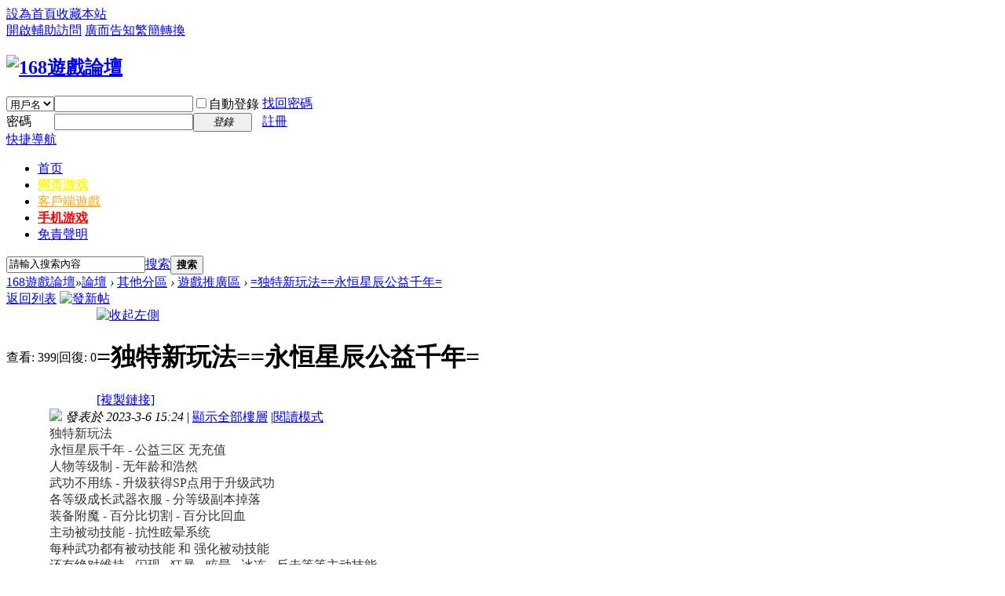

--- FILE ---
content_type: text/html; charset=utf-8
request_url: http://www.168gamesf.com/thread-1182815-1-1.html
body_size: 8078
content:

<!DOCTYPE html PUBLIC "-//W3C//DTD XHTML 1.0 Transitional//EN" "http://www.w3.org/TR/xhtml1/DTD/xhtml1-transitional.dtd">
<html xmlns="http://www.w3.org/1999/xhtml">
<head>
<meta http-equiv="Content-Type" content="text/html; charset=utf-8" />
<title>=独特新玩法==永恒星辰公益千年= - 遊戲推廣區 - 168遊戲論壇</title>
<link href="http://www.168gamesf.com/thread-1182815-1-1.html" rel="canonical" />
<meta name="keywords" content="=独特新玩法==永恒星辰公益千年=" />
<meta name="description" content="独特新玩法永恒星辰千年 - 公益三区 无充值人物等级制 - 无年龄和浩然武功不用练 - 升级获得SP点用于升级武功各等级成长武器衣服 - 分等级副本掉落装备附魔 - 百分比 ... =独特新玩法==永恒星辰公益千年=" />
<meta name="MSSmartTagsPreventParsing" content="True" />
<meta http-equiv="MSThemeCompatible" content="Yes" />
<base href="http://www.168gamesf.com/" /><link rel="stylesheet" type="text/css" href="data/cache/style_1_common.css?zkx" /><link rel="stylesheet" type="text/css" href="data/cache/style_1_forum_viewthread.css?zkx" /><script type="text/javascript">var STYLEID = '1', STATICURL = 'static/', IMGDIR = 'static/image/common', VERHASH = 'zkx', charset = 'utf-8', discuz_uid = '0', cookiepre = '58uO_2132_', cookiedomain = '', cookiepath = '/', showusercard = '1', attackevasive = '4', disallowfloat = 'login|newthread|reply', creditnotice = '1|威望|,2|金幣|,3|活躍度|,8|代幣|', defaultstyle = '', REPORTURL = 'aHR0cDovL3d3dy4xNjhnYW1lc2YuY29tL3RocmVhZC0xMTgyODE1LTEtMS5odG1s', SITEURL = 'http://www.168gamesf.com/', JSPATH = 'static/js/', DYNAMICURL = '';</script>
<script src="static/js/common.js?zkx" type="text/javascript"></script>
<script src="static/js/jquery.min.js" type="text/javascript"></script><script type="text/javascript">var jq = jQuery.noConflict();</script>
<script src="static/js/jcookie.js" type="text/javascript"></script>
<meta name="application-name" content="168遊戲論壇" />
<meta name="msapplication-tooltip" content="168遊戲論壇" />
<meta name="msapplication-task" content="name=論壇;action-uri=http://www.168gamesf.com/forum.php;icon-uri=http://www.168gamesf.com/static/image/common/bbs.ico" />
<link rel="archives" title="168遊戲論壇" href="http://www.168gamesf.com/archiver/" />
<script src="static/js/forum.js?zkx" type="text/javascript"></script>
</head>

<body id="nv_forum" class="pg_viewthread" onkeydown="if(event.keyCode==27) return false;">
<div id="append_parent"></div><div id="ajaxwaitid"></div>
<div class="dwp">
<div id="toptb" class="cl">
<div class="wp">
<div class="z"><a href="javascript:;"  onclick="setHomepage('http://www.168gamesf.com/');">設為首頁</a><a href="http://www.168gamesf.com/"  onclick="addFavorite(this.href, '168遊戲論壇');return false;">收藏本站</a></div>
<div class="y">
<a id="switchblind" href="javascript:;" onclick="toggleBlind(this)" title="開啟輔助訪問" class="switchblind">開啟輔助訪問</a>
<a href="go/aHR0cHM6Ly9saW5lLm1lL3RpL3AvOHZwNmNqek5Gbw,," target="_blank" >廣而告知</a><a href="javascript:tsConvert.toggle(0);" >繁簡轉換</a></div>
</div>
</div>

<div id="hd">
<div class="wp">
<div class="hdc cl"><h2><a href="http://www.168gamesf.com/" title="168遊戲論壇"><img src="static/image/common/logov.png" alt="168遊戲論壇" border="0" /></a></h2><script src="static/js/logging.js?zkx" type="text/javascript"></script>
<form method="post" autocomplete="off" id="lsform" action="member.php?mod=logging&amp;action=login&amp;loginsubmit=yes&amp;infloat=yes&amp;lssubmit=yes" onsubmit="pwmd5('ls_password');return lsSubmit();">
<div class="fastlg cl">
<span id="return_ls" style="display:none"></span>
<div class="y pns">
<table cellspacing="0" cellpadding="0">
<tr>
<td>
<span class="ftid">
<select name="fastloginfield" id="ls_fastloginfield" width="40" tabindex="900">
<option value="username">用戶名</option>
<option value="uid">UID</option>
<option value="email">Email</option>
</select>
</span>
<script type="text/javascript">simulateSelect('ls_fastloginfield')</script>
</td>
<td><input type="text" name="username" id="ls_username" autocomplete="off" class="px vm" tabindex="901" /></td>
<td class="fastlg_l"><label for="ls_cookietime"><input type="checkbox" name="cookietime" id="ls_cookietime" class="pc" value="2592000" tabindex="903" />自動登錄</label></td>
<td>&nbsp;<a href="javascript:;" onclick="showWindow('login', 'member.php?mod=logging&action=login&viewlostpw=1')">找回密碼</a></td>
</tr>
<tr>
<td><label for="ls_password" class="z psw_w">密碼</label></td>
<td><input type="password" name="password" id="ls_password" class="px vm" autocomplete="off" tabindex="902" /></td>
<td class="fastlg_l"><button type="submit" class="pn vm" tabindex="904" style="width: 75px;"><em>登錄</em></button></td>
<td>&nbsp;<a href="member.php?mod=reg" class="xi2 xw1">註冊</a></td>
</tr>
</table>
<input type="hidden" name="quickforward" value="yes" />
<input type="hidden" name="handlekey" value="ls" />
</div>
</div>
</form>

<script src="static/js/md5.js?zkx" type="text/javascript" reload="1"></script>
</div>

<div id="nv">
<a href="javascript:;" id="qmenu" onmouseover="delayShow(this, function () {showMenu({'ctrlid':'qmenu','pos':'34!','ctrlclass':'a','duration':2});showForummenu(67);})">快捷導航</a>
<ul><li id="mn_N6666" ><a href="/" hidefocus="true"  >首页</a></li><li id="mn_N4166" onmouseover="showMenu({'ctrlid':this.id,'ctrlclass':'hover','duration':2})"><a href="category-134.html" hidefocus="true"   style="font-weight: bold;color: yellow">网页游戏</a></li><li id="mn_N4928" onmouseover="showMenu({'ctrlid':this.id,'ctrlclass':'hover','duration':2})"><a href="category-4.html" hidefocus="true"   style="color: orange">客戶端遊戲</a></li><li id="mn_N9def" onmouseover="showMenu({'ctrlid':this.id,'ctrlclass':'hover','duration':2})"><a href="forum-45-1.html" hidefocus="true" target="_blank"   style="font-weight: bold;color: red">手机游戏</a></li><li id="mn_N8eb7" ><a href="misc.php?mod=faq&action=faq&id=1" hidefocus="true" target="_blank"  >免責聲明</a></li></ul>
</div>
<ul class="p_pop h_pop" id="plugin_menu" style="display: none">  <li><a href="plugin.php?id=dsu_paulsign:sign" id="mn_plink_sign">每日簽到</a></li>
 </ul>
<ul class="p_pop h_pop" id="mn_N4166_menu" style="display: none"><li><a href="forum-84-1.html" hidefocus="true" target="_blank" >网页游戏SF</a></li><li><a href="forum-135-1.html" hidefocus="true" target="_blank" >稀有页游公益服</a></li><li><a href="forum-151-1.html" hidefocus="true" target="_blank" >联运与玩家推广</a></li></ul><ul class="p_pop h_pop" id="mn_N4928_menu" style="display: none"><li><a href="forum-13-1.html" hidefocus="true" target="_blank" >稀有端游</a></li><li><a href="forum-32-1.html" hidefocus="true" target="_blank" >楓之谷</a></li><li><a href="forum-2-1.html" hidefocus="true" target="_blank" >RO仙境傳說</a></li><li><a href="forum-39-1.html" hidefocus="true" target="_blank" >希望OL</a></li><li><a href="forum-12-1.html" hidefocus="true" target="_blank" >天堂</a></li><li><a href="forum-77-1.html" hidefocus="true" target="_blank" >天堂II</a></li><li><a href="forum-33-1.html" hidefocus="true" target="_blank" >魔力寶貝</a></li><li><a href="forum-80-1.html" hidefocus="true" target="_blank" >三國群英傳</a></li><li><a href="forum-34-1.html" hidefocus="true" target="_blank" >魔獸世界</a></li><li><a href="type-13-193-1.html" hidefocus="true" target="_blank" >DNF</a></li><li><a href="type-13-168-1.html" hidefocus="true" target="_blank" >龙之谷</a></li></ul><ul class="p_pop h_pop" id="mn_N9def_menu" style="display: none"><li><a href="forum-45-1.html" hidefocus="true" target="_blank"  style="color: red">手游SF</a></li></ul><div class="p_pop h_pop" id="mn_userapp_menu" style="display: none"></div><div id="mu" class="cl">
<ul class="cl " id="snav_mn_userapp" style="display:none">
</ul>
</div>
	
<div id="scbar" class="cl">
<form id="scbar_form" method="post" autocomplete="off" onsubmit="searchFocus($('scbar_txt'))" action="search.php?searchsubmit=yes" target="_blank">
<input type="hidden" name="mod" id="scbar_mod" value="search" />
<input type="hidden" name="formhash" value="542e9bd1" />
<input type="hidden" name="srchtype" value="title" />
<input type="hidden" name="srhfid" value="67" />
<input type="hidden" name="srhlocality" value="forum::viewthread" />
<table cellspacing="0" cellpadding="0">
<tr>
<td class="scbar_icon_td"></td>
<td class="scbar_txt_td"><input type="text" name="srchtxt" id="scbar_txt" value="請輸入搜索內容" autocomplete="off" x-webkit-speech speech /></td>
<td class="scbar_type_td"><a href="javascript:;" id="scbar_type" class="xg1" onclick="showMenu(this.id)" hidefocus="true">搜索</a></td>
<td class="scbar_btn_td"><button type="submit" name="searchsubmit" id="scbar_btn" sc="1" class="pn pnc" value="true"><strong class="xi2">搜索</strong></button></td>
<td class="scbar_hot_td">
<div id="scbar_hot">
</div>
</td>
</tr>
</table>
</form>
</div>
<ul id="scbar_type_menu" class="p_pop" style="display: none;"><li><a href="javascript:;" rel="curforum" fid="67" >本版</a></li><li><a href="javascript:;" rel="user">用戶</a></li></ul>
<script type="text/javascript">
initSearchmenu('scbar', '');
</script>
</div>
</div>


<div id="wp" class="wp">
<script type="text/javascript">var fid = parseInt('67'), tid = parseInt('1182815');</script>

<script src="static/js/forum_viewthread.js?zkx" type="text/javascript"></script>
<script type="text/javascript">zoomstatus = parseInt(1);var imagemaxwidth = '750';var aimgcount = new Array();</script>

<style id="diy_style" type="text/css"></style>
<!--[diy=diynavtop]--><div id="diynavtop" class="area"></div><!--[/diy]-->
<div id="pt" class="bm cl">
<div class="z">
<a href="./" class="nvhm" title="首頁">168遊戲論壇</a><em>&raquo;</em><a href="http://www.168gamesf.com/forum.php">論壇</a> <em>&rsaquo;</em> <a href="http://www.168gamesf.com/category-8.html">其他分區</a> <em>&rsaquo;</em> <a href="http://www.168gamesf.com/forum-67-1.html">遊戲推廣區</a> <em>&rsaquo;</em> <a href="http://www.168gamesf.com/thread-1182815-1-1.html">=独特新玩法==永恒星辰公益千年=</a>
</div>
</div>

<style id="diy_style" type="text/css"></style>
<div class="wp">
<!--[diy=diy1]--><div id="diy1" class="area"></div><!--[/diy]-->
</div>

<div id="ct" class="wp cl">
<div id="pgt" class="pgs mbm cl ">
<div class="pgt"></div>
<span class="y pgb"><a href="http://www.168gamesf.com/forum-67-1.html">返回列表</a></span>
<a id="newspecial" onmouseover="$('newspecial').id = 'newspecialtmp';this.id = 'newspecial';showMenu({'ctrlid':this.id})" onclick="showWindow('newthread', 'forum.php?mod=post&action=newthread&fid=67')" href="javascript:;" title="發新帖"><img src="static/image/common/pn_post.png" alt="發新帖" /></a></div>



<div id="postlist" class="pl bm">
<table cellspacing="0" cellpadding="0">
<tr>
<td class="pls ptn pbn">
<div class="hm ptn">
<span class="xg1">查看:</span> <span class="xi1">399</span><span class="pipe">|</span><span class="xg1">回復:</span> <span class="xi1">0</span>
</div>
</td>
<td class="plc ptm pbn vwthd">
<span class="xg1 side_btn">
<a onclick="setcookie('close_leftinfo', 1);location.reload();" title="收起左側" class="btn_s_close" href="javascript:;"><img src="static/image/common/control_l.png" alt="收起左側" class="vm" /></a>
</span>
<h1 class="ts">
<span id="thread_subject">=独特新玩法==永恒星辰公益千年=</span>
</h1>
<span class="xg1">
<a href="http://www.168gamesf.com/thread-1182815-1-1.html" onclick="return copyThreadUrl(this, '168遊戲論壇')" >[複製鏈接]</a>
</span>
</td>
</tr>
</table>


<table cellspacing="0" cellpadding="0" class="ad">
<tr>
<td class="pls">
</td>
<td class="plc">
</td>
</tr>
</table><div id="post_25682913" ><table id="pid25682913" class="plhin" summary="pid25682913" cellspacing="0" cellpadding="0">
<tr>
<td class="pls" rowspan="2">
<div id="favatar25682913" class="pls favatar">
 <a name="lastpost"></a><div class="pi">
<div class="authi"><a href="http://www.168gamesf.com/space-uid-577790.html" target="_blank" class="xw1">lclxp001</a>
</div>
</div>
<div class="p_pop blk bui card_gender_" id="userinfo25682913" style="display: none; margin-top: -11px;">
<div class="m z">
<div id="userinfo25682913_ma"></div>
</div>
<div class="i y">
<div>
<strong><a href="http://www.168gamesf.com/space-uid-577790.html" target="_blank" class="xi2">lclxp001</a></strong>
<em>當前離線</em>
</div><dl class="cl">

<dt>積分</dt><dd><a href="http://www.168gamesf.com/home.php?mod=space&uid=577790&do=profile" target="_blank" class="xi2">0</a></dd>
<dt>金幣</dt><dd> </dd>
<dt>活躍度</dt><dd> </dd>
<dt>性別</dt><dd>保密</dd>
<dt>在線時間</dt><dd> 小時</dd>
<dt>註冊時間</dt><dd>2020-12-5</dd>
<dt>最後登錄</dt><dd>1970-1-1</dd>
</dl><div class="imicn">
<a href="http://www.168gamesf.com/home.php?mod=space&amp;uid=577790&amp;do=profile" target="_blank" title="查看詳細資料"><img src="static/image/common/userinfo.gif" alt="查看詳細資料" /></a>
</div>
<div id="avatarfeed"><span id="threadsortswait"></span></div>
</div>
</div>
<div>
<div class="avatar"><a href="http://www.168gamesf.com/space-uid-577790.html" class="avtm" target="_blank"><img src="http://www.168gamesf.com/uc_server/data/avatar/000/57/77/90_avatar_middle.jpg" onerror="this.onerror=null;this.src='http://www.168gamesf.com/uc_server/images/noavatar_middle.gif'" /></a></div>
</div>
</div>
</td>
	
<td class="plc">
<div class="pi">
<div class="pti">
<div class="pdbt">
</div>
<div class="authi">
<img class="authicn vm" id="authicon25682913" src="static/image/common/online_member.gif" />
<em id="authorposton25682913">發表於 2023-3-6 15:24</em>
<span class="pipe">|</span>
<a href="http://www.168gamesf.com/thread-1182815-1-1.html" rel="nofollow">顯示全部樓層</a>
<span class="pipe show">|</span><a href="javascript:;" onclick="readmode($('thread_subject').innerHTML, 25682913);" class="show">閱讀模式</a>
</div>
</div>
</div><div class="pct"><div class="a_ptad"><span id="pad"></span></div><style type="text/css">.pcb{margin-right:0}</style><div class="pcb">
 
<div class="t_fsz">
<table cellspacing="0" cellpadding="0"><tr><td class="t_f" id="postmessage_25682913">
<font color="#333333"><font color="#333333"><font face="Tahoma, &amp;quot">独特新玩法</font></font></font><br />
<font color="#333333"><font color="#333333"><font face="Tahoma, &amp;quot">永恒星辰千年 - 公益三区 无充值</font></font></font><br />
<font color="#333333"><font color="#333333"><font face="Tahoma, &amp;quot">人物等级制 - 无年龄和浩然</font></font></font><br />
<font color="#333333"><font color="#333333"><font face="Tahoma, &amp;quot">武功不用练 - 升级获得SP点用于升级武功</font></font></font><br />
<font color="#333333"><font color="#333333"><font face="Tahoma, &amp;quot">各等级成长武器衣服 - 分等级副本掉落</font></font></font><br />
<font color="#333333"><font color="#333333"><font face="Tahoma, &amp;quot">装备附魔 - 百分比切割 - 百分比回血</font></font></font><br />
<font color="#333333"><font color="#333333"><font face="Tahoma, &amp;quot">主动被动技能 - 抗性眩晕系统</font></font></font><br />
<font color="#333333"><font color="#333333"><font face="Tahoma, &amp;quot">每种武功都有被动技能 和 强化被动技能</font></font></font><br />
<font color="#333333"><font color="#333333"><font face="Tahoma, &amp;quot">还有绝对维持 - 闪现 - 狂暴 - 眩晕 - 冰冻 - 反击等等主动技能</font></font></font><br />
<font color="#333333"><font color="#333333"><font face="Tahoma, &amp;quot">灵动八方2格 - 枪法用灵动4格</font></font></font><br />
<font color="#333333"><font color="#333333"><font face="Tahoma, &amp;quot">裙 619238892</font></font></font><br />
</td></tr></table>


</div>
<div id="comment_25682913" class="cm">
</div>

<div id="post_rate_div_25682913"></div>
<div style="margin-top:100px;"></div><fieldset style="border:1px dashed #CCCCCC;padding:5px 2px;"><table width="775" border="0" cellspacing="0" cellpadding="0"><tr><td><span style="font-size:10px;"><img src="static/image/common/arrow_right.gif" align="absmiddle" alt="heatlevel"/><a href="http://www.168gamesf.com/thread-1293413-1-1.html" target="_blank">《武侠online》二层重返百倍经验</a><br><img src="static/image/common/arrow_right.gif" align="absmiddle" alt="heatlevel"/><a href="http://www.168gamesf.com/thread-1256402-1-1.html" target="_blank">《大唐2》稀有端游SF，每天激情不断----</a><br><img src="static/image/common/arrow_right.gif" align="absmiddle" alt="heatlevel"/><a href="http://www.168gamesf.com/thread-1256301-1-1.html" target="_blank">《大唐2》稀有端游SF，每天激情不断---</a><br><img src="static/image/common/arrow_right.gif" align="absmiddle" alt="heatlevel"/><a href="http://www.168gamesf.com/thread-1255981-1-1.html" target="_blank">《大唐2》稀有端游SF，每天激情不断--</a><br><img src="static/image/common/arrow_right.gif" align="absmiddle" alt="heatlevel"/><a href="http://www.168gamesf.com/thread-1255795-1-1.html" target="_blank">《大唐2》稀有端游SF，每天激情不断</a><br><img src="static/image/common/arrow_right.gif" align="absmiddle" alt="heatlevel"/><a href="http://www.168gamesf.com/thread-1251324-1-1.html" target="_blank">██稀游端游■■■成吉思汗3■■■激情国战■■■长久耐玩</a><br></span></td><td><span style="font-size:10px;"><img src="static/image/common/arrow_right.gif" align="absmiddle" alt="heatlevel"/><a href="http://www.168gamesf.com/thread-1196923-1-1.html" target="_blank">千年休闲养老服--休闲娱乐养老最好的归宿</a><br><img src="static/image/common/arrow_right.gif" align="absmiddle" alt="heatlevel"/><a href="http://www.168gamesf.com/thread-1186639-1-1.html" target="_blank">侠客行新章--独特的版本设定让你流连忘返哟</a><br><img src="static/image/common/arrow_right.gif" align="absmiddle" alt="heatlevel"/><a href="http://www.168gamesf.com/thread-1185282-1-1.html" target="_blank">永恒星辰 - 四区- 3月10日19:00准时开启</a><br><img src="static/image/common/arrow_right.gif" align="absmiddle" alt="heatlevel"/><a href="http://www.168gamesf.com/thread-1185065-1-1.html" target="_blank">永恒星辰 - -四区 3月10日19:00准时开启</a><br><img src="static/image/common/arrow_right.gif" align="absmiddle" alt="heatlevel"/><a href="http://www.168gamesf.com/thread-1184780-1-1.html" target="_blank">-永恒星辰 - 四区 3月10日19:00准时开启-</a><br><img src="static/image/common/arrow_right.gif" align="absmiddle" alt="heatlevel"/><a href="http://www.168gamesf.com/thread-1184346-1-1.html" target="_blank">永恒星辰千年 - 四区 3月10日19:00准时开启-</a><br></span></td></tr></table></fieldset><br></div>
</div>

</td></tr>
<tr><td class="plc plm">
</td>
</tr>
<tr id="_postposition25682913"></tr>
<tr>
<td class="pls"></td>
<td class="plc" style="overflow:visible;">
<div class="po hin">
<div class="pob cl">
<em>
<a class="fastre" href="forum.php?mod=post&amp;action=reply&amp;fid=67&amp;tid=1182815&amp;reppost=25682913&amp;extra=page%3D1&amp;page=1" onclick="showWindow('reply', this.href)">回復</a>
</em>

<p>
<a href="javascript:;" id="mgc_post_25682913" onmouseover="showMenu(this.id)" class="showmenu">使用道具</a>
<a href="javascript:;" onclick="showWindow('miscreport25682913', 'misc.php?mod=report&rtype=post&rid=25682913&tid=1182815&fid=67', 'get', -1);return false;">舉報</a>
</p>

<ul id="mgc_post_25682913_menu" class="p_pop mgcmn" style="display: none;">
<li><a href="http://www.168gamesf.com/home.php?mod=magic&amp;mid=bump&amp;idtype=tid&amp;id=1182815" id="a_bump" onclick="showWindow(this.id, this.href)"><img src="static/image/magic/bump.small.gif" />提升卡</a></li>
						
</ul>
<script type="text/javascript" reload="1">checkmgcmn('post_25682913')</script>
</div>
</div>
</td>
</tr>
<tr class="ad">
<td class="pls">
</td>
<td class="plc">
</td>
</tr>
</table>
</div><div id="postlistreply" class="pl"><div id="post_new" class="viewthread_table" style="display: none"></div></div>
</div>


<form method="post" autocomplete="off" name="modactions" id="modactions">
<input type="hidden" name="formhash" value="542e9bd1" />
<input type="hidden" name="optgroup" />
<input type="hidden" name="operation" />
<input type="hidden" name="listextra" value="page%3D1" />
<input type="hidden" name="page" value="1" />
</form>



<div class="pgs mtm mbm cl">
<span class="pgb y"><a href="http://www.168gamesf.com/forum-67-1.html">返回列表</a></span>
<a id="newspecialtmp" onmouseover="$('newspecial').id = 'newspecialtmp';this.id = 'newspecial';showMenu({'ctrlid':this.id})" onclick="showWindow('newthread', 'forum.php?mod=post&action=newthread&fid=67')" href="javascript:;" title="發新帖"><img src="static/image/common/pn_post.png" alt="發新帖" /></a>
</div>

<!--[diy=diyfastposttop]--><div id="diyfastposttop" class="area"></div><!--[/diy]-->
<script type="text/javascript">
var postminchars = parseInt('80');
var postmaxchars = parseInt('30000');
var disablepostctrl = parseInt('0');
</script>

<div id="f_pst" class="pl bm bmw">
<form method="post" autocomplete="off" id="fastpostform" action="forum.php?mod=post&amp;action=reply&amp;fid=67&amp;tid=1182815&amp;extra=page%3D1&amp;replysubmit=yes&amp;infloat=yes&amp;handlekey=fastpost" onSubmit="return fastpostvalidate(this)">
<table cellspacing="0" cellpadding="0">
<tr>
<td class="pls">
</td>
<td class="plc">

<span id="fastpostreturn"></span>


<div class="cl">
<div id="fastsmiliesdiv" class="y"><div id="fastsmiliesdiv_data"><div id="fastsmilies"></div></div></div><div class="hasfsl" id="fastposteditor">
<div class="tedt mtn">
<div class="bar">
<span class="y">
<a href="http://www.168gamesf.com/forum.php?mod=post&amp;action=reply&amp;fid=67&amp;tid=1182815" onclick="return switchAdvanceMode(this.href)">高級模式</a>
</span><script src="static/js/seditor.js?zkx" type="text/javascript"></script>
<div class="fpd">
<a href="javascript:;" title="文字加粗" class="fbld">B</a>
<a href="javascript:;" title="設置文字顏色" class="fclr" id="fastpostforecolor">Color</a>
<a id="fastpostimg" href="javascript:;" title="圖片" class="fmg">Image</a>
<a id="fastposturl" href="javascript:;" title="添加鏈接" class="flnk">Link</a>
<a id="fastpostquote" href="javascript:;" title="引用" class="fqt">Quote</a>
<a id="fastpostcode" href="javascript:;" title="代碼" class="fcd">Code</a>
<a href="javascript:;" class="fsml" id="fastpostsml">Smilies</a>
</div></div>
<div class="area">
<div class="pt hm">
您需要登錄後才可以回帖 <a href="member.php?mod=logging&amp;action=login" onclick="showWindow('login', this.href)" class="xi2">登錄</a> | <a href="member.php?mod=reg" class="xi2">註冊</a>
</div>
</div>
</div>
</div>
</div>
<div id="seccheck_fastpost">
</div>


<input type="hidden" name="formhash" value="542e9bd1" />
<input type="hidden" name="usesig" value="" />
<input type="hidden" name="subject" value="  " />
<p class="ptm pnpost">
<a href="http://www.168gamesf.com/home.php?mod=spacecp&amp;ac=credit&amp;op=rule&amp;fid=67" class="y" target="_blank">本版積分規則</a>
<button type="button" onclick="showWindow('login', 'member.php?mod=logging&action=login&guestmessage=yes')" onmouseover="checkpostrule('seccheck_fastpost', 'ac=reply');this.onmouseover=null" name="replysubmit" id="fastpostsubmit" class="pn pnc vm" value="replysubmit" tabindex="5"><strong>發表回復</strong></button>
<label for="fastpostrefresh"><input id="fastpostrefresh" type="checkbox" class="pc" />回帖後跳轉到最後一頁</label>
<script type="text/javascript">if(getcookie('fastpostrefresh') == 1) {$('fastpostrefresh').checked=true;}</script>
</p>
</td>
</tr>
</table>
</form>
</div>

</div>

<div class="wp mtn">
<!--[diy=diy3]--><div id="diy3" class="area"></div><!--[/diy]-->
</div>

<script type="text/javascript">
function succeedhandle_followmod(url, msg, values) {
var fObj = $('followmod_'+values['fuid']);
if(values['type'] == 'add') {
fObj.innerHTML = '不收聽';
fObj.href = 'home.php?mod=spacecp&ac=follow&op=del&fuid='+values['fuid'];
} else if(values['type'] == 'del') {
fObj.innerHTML = '收聽TA';
fObj.href = 'home.php?mod=spacecp&ac=follow&op=add&hash=542e9bd1&fuid='+values['fuid'];
}
}
fixed_avatar([25682913], 0);
</script>	</div>
<div id="ft" class="wp cl">
<div id="flk" class="y">
<p>
<a href="misc.php?mod=faq&action=faq&id=1" rel="nofollow">免責聲明</a><span class="pipe">|</span><a href="http://www.168gamesf.com/forum.php?mod=misc&action=showdarkroom" rel="nofollow">小黑屋</a><span class="pipe">|</span><a href="http://www.168gamesf.com/forum.php?mobile=yes" rel="nofollow">手機版</a><span class="pipe">|</span><a href="http://www.168gamesf.com/archiver/" rel="nofollow">Archiver</a><span class="pipe">|</span><strong><a href="http://www.168gamesf.com/" target="_blank">168遊戲論壇</a></strong><span class="pipe">|</span>
<script>
(function(){
    var bp = document.createElement('script');
    var curProtocol = window.location.protocol.split(':')[0];
    if (curProtocol === 'https') {
        bp.src = 'https://zz.bdstatic.com/linksubmit/push.js';
    }
    else {
        bp.src = 'http://push.zhanzhang.baidu.com/push.js';
    }
    var s = document.getElementsByTagName("script")[0];
    s.parentNode.insertBefore(bp, s);
})();
</script>
<script>
(function(){
var src = "https://s.ssl.qhres2.com/ssl/ab77b6ea7f3fbf79.js";
document.write('<script src="' + src + '" id="sozz"><\/script>');
})();
</script></p>
<p class="xs0">
GMT+8, 2026-1-22 22:28<span id="debuginfo">
, Processed in 0.157723 second(s), 12 queries
, Gzip On, Memcache On.
</span>
</p>
</div>
<div id="frt">
<p>Powered by <strong><a href="http://www.discuz.net" target="_blank">Discuz!</a></strong> <em>X3.4</em></p>
<p class="xs0">&copy; 2001-2017 <a href="http://www.comsenz.com" target="_blank">Comsenz Inc.</a></p>
</div></div>
<script src="home.php?mod=misc&ac=sendmail&rand=1769092128" type="text/javascript"></script>
<div id="scrolltop">
<span><a href="http://www.168gamesf.com/forum.php?mod=post&amp;action=reply&amp;fid=67&amp;tid=1182815&amp;extra=page%3D1&amp;page=1" onclick="showWindow('reply', this.href)" class="replyfast" title="快速回復"><b>快速回復</b></a></span>
<span hidefocus="true"><a title="返回頂部" onclick="window.scrollTo('0','0')" class="scrolltopa" ><b>返回頂部</b></a></span>
<span>
<a href="http://www.168gamesf.com/forum-67-1.html" hidefocus="true" class="returnlist" title="返回列表"><b>返回列表</b></a>
</span>
</div>
<script type="text/javascript">_attachEvent(window, 'scroll', function () { showTopLink(); });checkBlind();</script>
</div>
</body>
</html>
